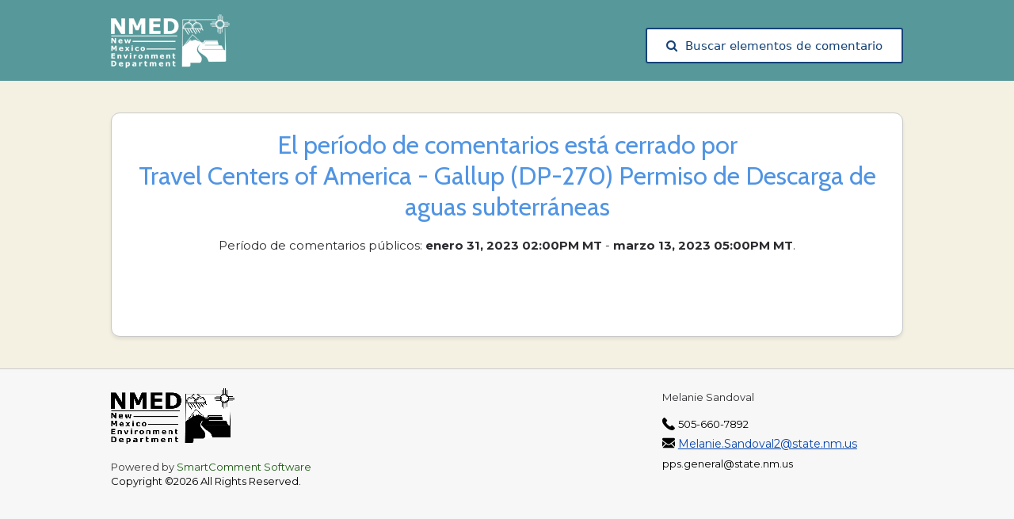

--- FILE ---
content_type: text/html;charset=UTF-8
request_url: https://nmed.commentinput.com/comment/index?id=fpYCQ&lang=SP
body_size: 14340
content:




<!DOCTYPE html>
<html lang="en">
<head>
	<title>Travel Centers of America - Gallup Groundwater Discharge Permit</title>
   <link href="/shared/includes/script/font-awesome.css" rel="stylesheet"  type='text/css' />

   <link href="https://fonts.googleapis.com/icon?family=Material+Icons" rel="stylesheet">
	<meta http-equiv="X-UA-Compatible" content="IE=edge" />

	<meta charset="utf-8" />
	<meta name="viewport" content="width=device-width, minimum-scale=1.0, maximum-scale=5.0, user-scalable=yes" />
	
	

	<META HTTP-EQUIV="expires" CONTENT="-1">
	<META HTTP-EQUIV="pragma" CONTENT="no-cache">
	<META HTTP-EQUIV="cache-control" CONTENT="no-cache, no-store, must-revalidate">

	<!-- Stylesheets -->
	
		<link rel="stylesheet" type="text/css" href="/shared/includes/css/flexslider.css" />
		<link rel="stylesheet" type="text/css" href="/shared//includes/css/tipsy.css" />
		<link rel="stylesheet" type="text/css" href="/shared/includes/css/base.css?v=43852" />
		
			<link rel="stylesheet" type="text/css" href="/shared/includes/css/comment-item-search.css?v=18551" />
		
			<link rel="stylesheet" type="text/css" href="/include/css/base-override.css?v=47385" />
		


		

		<link rel="stylesheet" type="text/css" href="/shared/includes/css/media.queries-new.css?v=49818" />
		<link rel="stylesheet" type="text/css" href="/shared/includes/js/fancybox/jquery.fancybox-1.3.4.css" />
		<link rel="stylesheet" type="text/css" href="//fonts.googleapis.com/css?family=Cabin:400,700,600,500">
		<link href="https://fonts.googleapis.com/css?family=Montserrat:400,700" rel="stylesheet">
		<link rel="stylesheet" href="//code.jquery.com/ui/1.10.3/themes/smoothness/jquery-ui.css" />
		<link rel="stylesheet" type="text/css" href="/shared/includes/css/fileuploader.css?v=39538">
		<link rel="stylesheet" type="text/css" href="/shared/includes/css/bootstrap-slider.css?v=19792" />

	 	
 	

	<style type="text/css">
		@media (max-width: 1000px) {
			#pagewizard {
     			display: none !important;
				color: #000; /* black text */
  				background-color: #fff; /* white background */
  			}
  			#footerLogos {
    			margin-bottom: 15px;
  			}
  			.headerLeftLogo {
     			display: none !important;
  			}
  			.headerRightLogo {
     			display: none !important;
  			}
  			#multipleProjectsDialog {
     			width: 350px !important;
  			}
		}
		body{
			font-family: 'Montserrat', sans-serif !important;
		}
		.tableWithBorder {
			border-right: #000 solid;
			border-top: #000 solid;
			border-left: #000 solid;
			border-bottom: #000 solid;
			border: 1px solid black;
			padding: 7px;
		}

		.anchorButton {
		    border: 1px solid #DEDEDE;
			-webkit-border-radius: 3px;
			-moz-border-radius: 3px;
			border-radius: 3px;
			color: #000000;
			background: #DEDEDE;
			display: inline-block;
			font: bold 11px 'Helvetica Neue',Helvetica,sans-serif;
			padding: 6px 11px;
			text-align: center;
			text-align: -webkit-center;
			text-decoration: none;

		    /*font-family: Arial, Helvetica, sans-serif;
			font-size: 12px;
			color: #ffffff;
			padding: 7px 13px;
			background: #2d8ee3;
			-moz-border-radius: 2px;
			-webkit-border-radius: 2px;
			border-radius: 2px;
			border: 1px solid #000000;*/
		}
		.anchorButton:focus {
		    outline: none !important;
		    border:1px solid blue;
		    box-shadow: 0 0 10px #719ECE;
		}
		.qq-upload-button:focus {
		    outline: none !important;
		    border:10px solid blue;
		    box-shadow: 0 0 10px #719ECE;
		}

		.nounderline{text-decoration: none !important}

		input:focus::-webkit-input-placeholder { color:transparent; }
		input:focus:-moz-placeholder { color:transparent; } /* FF 4-18 */
		input:focus::-moz-placeholder { color:transparent; } /* FF 19+ */
		.commentTextarea:focus:-ms-input-placeholder { color:transparent; } /* IE 10+ */

		.flex-b-c {
			display: flex;
			flex-flow: row;
			flex-wrap: wrap;
			align-items:center;
			gap:10px;
			justify-content: space-between;
		}
		@media (max-width: 600px) {
			.page_heading .flex-b-c {
				flex-wrap: wrap; 
			} 
			.headerLeftLogo{
				width:200px;
			}
			section.page_heading {
				padding: 32px 16px !important;
			}
		}

		.flex-c-c--inline {
			display: inline-flex;
			flex-flow: row;
			flex-wrap: wrap;
			justify-content: center;
			align-items: center;
		}

		.form-select-custom {
			display: block;
			width: 100%;
			padding: 4px 36px 4px 12px;
			background-image: url('../../shared/modules/admin/includes/assets/selectArrow.svg') !important;
			background-size: 10px !important;
			background-repeat: no-repeat !important;
			background-position: right 12px top 10px !important;
			border: 1px solid #242828 !important;
			appearance: none;
			-moz-appearance: none;
			-webkit-appearance: none;
		}
		
		
	</style>

	
	
	<!-- Javascripts -->
	<script type="text/javascript" src="/shared/includes/js/jquery-1.7.1.min.js"></script>
	
	<script type="text/javascript" src="/shared/includes/js/html5shiv.js"></script>
	<script type="text/javascript" src="/shared/includes/js/jquery.tipsy.js"></script>
	<script type="text/javascript" src="/shared/includes/js/fancybox/jquery.fancybox-1.3.4.pack.js?v=1"></script>
	<script type="text/javascript" src="/shared/includes/js/fancybox/jquery.easing-1.3.pack.js"></script>
	<script type="text/javascript" src="/shared/includes/js/jquery.mobilemenu.js"></script>
	<script type="text/javascript" src="/shared/includes/js/jquery.infieldlabel.js"></script>
	<script type="text/javascript" src="/shared/includes/js/jquery.twitter.js"></script>
	<script type="text/javascript" src="/shared/includes/js/jquery.quicksand.js"></script>
	<script type="text/javascript" src="/shared/includes/js/jquery.flexslider-min.js"></script>
	<script type="text/javascript" src="/shared/includes/js/advocate.js"></script>
	<script src="//code.jquery.com/ui/1.10.3/jquery-ui.js"></script>
	<script type="text/javascript" src="/shared/includes/js/spin.js"></script>
	<script type="text/javascript" src="/shared/includes/js/scripts.js?v=35068"></script>
	<script type="text/javascript" src="/shared/includes/js/fileuploader.js?v=12459"></script>
	<script type="text/javascript" src="/shared/includes/js/bootstrap-slider.js?v=20024"></script>
	<script type="text/javascript" src="/shared/includes/js/jquery.ui.touch-punch.min.js"></script>
	

<script type="text/javascript">
	$(document).ready(function(){
		$(function() {
	    $( "#dialogMailingList" ).dialog({
	      modal: true,
	      autoOpen: false,
	      buttons: {
	        OK: function() {
	          $( this ).dialog( "close" );
	        }
	      }
		});
		$( ".ui-dialog .ui-dialog-titlebar-close" ).attr("title", "close me");
	  });

    $('textarea[maxLength]').each(function(){
        var tId=$(this).attr("id");
        $(this).after('<br><span id="cnt'+tId+'"></span>');
        $(this).keyup(function () {
            var tId=$(this).attr("id");
            var tMax=$(this).attr("maxLength");//case-sensitive, unlike HTML input maxlength
            var left = tMax - $(this).val().length;
            if (left < 0) left = 0;
            //$('#cnt'+tId).text('Characters left: ' + left);
        }).keyup();
    });
});

function projectAttchmentsDropdown(event) {
	if(event.value != '') {
		window.open(event.value,'_blank');
		$('#projectAttchmentsDropDown option')[0].selected = true;
	}
}
</script>

	<!-- Favicons -->
	<link rel="shortcut icon" href="/shared/includes/images/favicon-96x96.png" />
	<link rel="apple-touch-icon" href="/shared/includes/images/apple-touch-icon.png">
	<link rel="apple-touch-icon-precomposed" href="/shared/includes/images/apple-touch-icon.png">
	<!-- <link rel="apple-touch-icon" sizes="72x72" href="/includes/images/apple-touch-icon-72x72.png">
	<link rel="apple-touch-icon" sizes="114x114" href="/includes/images/apple-touch-icon-114x114.png"> -->

</head>

<body>

	
		<section class="page_heading" aria-label="Page heading">
			<div class="flex-b-c logo container">
				<!-- <span>AWS</span> -->
				<span class="flex-c-c--inline">
					<a href="https://www.env.nm.gov/" target="_blank" aria-label="The New Mexico Environment Department, opens in a new tab"> 
									<img src="/include/images/NMED-logo.png?v=43127" class="headerLeftLogo" alt="The New Mexico Environment Department Logo">
								</a>
				</span>

				<span>
					
						<a tabindex="-1" class="public-header__comment-item-container public__button-link" href="https://nmed.commentinput.com/comment/landingPage/?lang=SP">
							<span class="public-header__comment-item">
								<button type="button" class="public__button--reset public__button--blue upload button" style="font-size: 13px;font-weight: 400;padding: 13px 15px;border:none; font: 10px!important; text-transform:none">
									<i class="icon-search bigger-130" style="margin-right: 10px;"></i>Buscar elementos de comentario
								</button>
							</span>
						</a>
					
				</span>

				
			</div>
		</section>


	<div class="page_wrapper">
		
		
			<section class="container" aria-label="Container">
				<div id="contact" class="page" style="float: none;">
					<div style="text-align:center;">

						
						
							<h2>El período de comentarios está cerrado por<br />Travel Centers of America - Gallup (DP-270) Permiso de Descarga de aguas subterráneas</h2>

							
							
									<p><br>Período de comentarios públicos: <strong>enero 31, 2023 02:00PM MT</strong> - <strong>marzo 13, 2023 05:00PM MT</strong>.</p>
								

					</div>
					<p>&nbsp;</p>

					<p>&nbsp;</p>
					<p>&nbsp;</p>
				</div>
			</section>

		
	</div>
	<!-- Page Wrapper -->



<script type="text/javascript">
	

		if ($("#frmSubmittedValue").val() == 'Individual' ) {
			$("#pSubmittedByValue").css("visibility", "visible");
			$("#labelPersonSubmittedByValue").html("Individual");
		}
	

	
	$("#frmSubmittedValue").change(function() {
		if ($("#frmSubmittedValue").val() == 'Individual' ) {
			$("#pSubmittedByValue").css("visibility", "hidden");
		}
		
				$("#pSubmittedByValue").css("visibility", "hidden");
			
	});

    window.onloadTurnstileCallback = () => {
        const turnstileElement = document.querySelector('.cf-turnstile'); // Select your Turnstile element
        const submitButton = document.querySelector('#publicSubmit'); // Select your submit button
        if (submitButton) {
            submitButton.disabled = true; // Disable button initially
        }

        turnstileElement.addEventListener('turnstile:pass', () => {
            if (submitButton) {
                submitButton.disabled = false; // Enable button after Turnstile passes
            }
        });
    };	
</script>
<style type="text/css">
	.custFieldset {
		border: 0;
		margin: 0;
		padding: 0;
	}
	.custFieldset legend{
		display: none;
	}
	.actions ul .disabled a {
		background: #d8dee6 !important;
		color: #35424B!important;
	}
	.w-full{
		display: flex;
		width: 100%;
	}
	.w-md-half select{
		max-width: 350px;
		border-radius:0px;
		margin-top: 12px !important;
    	margin-bottom: 20px !important;
	}
	#contact_form textarea {
		font-size: 16px;
	}
	@media screen and (min-width: 768px){
		.w-md-half{
			width: 50%;
		}
	}
	.form-select {
		display: block;
		width: 100%;
		padding: 6px 36px 6px 12px;
		background-image: url('../../shared/modules/admin/includes/assets/selectArrow.svg') !important;
		background-size: 10px !important;
		background-repeat: no-repeat !important;
		background-position: right 12px top 13px !important;
		border: 1px solid #242828 !important;
		appearance: none;
		-moz-appearance: none;
		-webkit-appearance: none;
	}
</style>

		<footer class="public__footer">
			<div class="container">
				

				

				
				
					<div class="widget one_third column_last" style="float:right;">
						
							<div class="location_widget">
								
								<p style="font-size: 13px;">
									Melanie Sandoval
								</p>
								<p style="font-size:14px; color:#111111; line-height:1.5; margin:0;">
									
										<div class="public__contact-container">
											<img class="public__contact-icon" src="/shared/includes/images/icons/phone.png" alt="phone" height="16px" width="16px">
											505-660-7892                  
										</div>
									
										<div class="public__contact-container">
											<img class="public__contact-icon" src="/shared/includes/images/icons/mail.png" alt="email" height="16px" width="16px">
											<a href="mailto:Melanie.Sandoval2@state.nm.us?" style="color:#0645AD; text-decoration:underline; font-size:14px;"
											onmouseover="this.style.color='#0B0080'; this.style.textDecoration='underline';"
											onmouseout="this.style.color='#0645AD'; this.style.textDecoration='underline';">Melanie.Sandoval2@state.nm.us</a>
										</div>
									pps.general@state.nm.us 
								</p>
								
							</div>
						
					</div>
				
				<div class="widget one_third1 showMobileLogo public__footer-brand " style="align:center; display:block !important;">
					<a href="https://www.env.nm.gov/" target="_blank" aria-label="The New Mexico Environment Department, opens in a new tab"> 
									<img src="/include/images/NMED-logo-black.png?v=10617" alt="The New Mexico Environment Department Logo"><br><br>
								</a>
					<div class="public__footer-cr">
						<div>
							<p style="font-size:13px;color:#333333">Powered by <a style="color: rgb(25, 90, 15); text-decoration: none;" class="public__interactable" href="http://www.smartcomment.com" target="_blank" rel="nofollow" aria-label="SmartComment, opens in a new tab">SmartComment Software</a>
						</div>
						<div>
							Copyright &copy;2026 All Rights Reserved.</p>
						</div>
					</div>
				</div>
			</div>
		</footer>
		

		<div id="dialogMailingList" title="Mailing List Request">
		  <p>
		    <span class="ui-icon ui-icon-circle-check" style="float: left; margin: 0 7px 50px 0;"></span>
		    Thank you for subscribing to the Travel Centers of America - Gallup Groundwater Discharge Permit mailing list.
		  </p>
		  <p>
		    
		</div>
		
			<script type="text/javascript" src="/shared/includes/js/multiselect-script.js?v=46019"></script>
		
	</body>
</html>





--- FILE ---
content_type: text/css
request_url: https://nmed.commentinput.com/include/css/base-override.css?v=47385
body_size: 291
content:

section.page_heading {
	background: #57999a;
	width: 100%;
	height: auto;
	padding-bottom: 7px;
}
	
/* Page Layouts */
div.page_wrapper {
	/*background-image: url(../images/urac-bg.png?v=123);*/
  	background-attachment: fixed;
  	/*background-repeat: no-repeat;*/
  	background-position: top center;
  	min-height: 100%;
  	width: 100%;
  	margin: 0 auto;
  	padding-bottom: 8em;
	background: #f4f1e3;
	padding: 40px 0px 40px 0px;
	overflow: hidden;
}

--- FILE ---
content_type: text/css
request_url: https://nmed.commentinput.com/shared/includes/css/fileuploader.css?v=39538
body_size: 15115
content:
/* Have ideas for improving this CSS for the general community? Submit your changes at: https://github.com/Valums-File-Uploader/file-uploader */
@font-face {
    font-family: 'FontAwesome';
    /* src: url('../../shared/modules/admin/includes/font/'); */
    src: url('/shared/modules/admin/includes/font/fontawesome-webfont.eot?v=3.2.1');
    src: url('/shared/modules/admin/includes/font/fontawesome-webfont.eot?#iefix&v=3.2.1') format('embedded-opentype'), url('/shared/modules/admin/includes/font/fontawesome-webfont.woff?v=3.2.1') format('woff'), url('/shared/modules/admin/includes/font/fontawesome-webfont.ttf?v=3.2.1') format('truetype'), url('/shared/modules/admin/includes/font/fontawesome-webfont.svg#fontawesomeregular?v=3.2.1') format('svg');
    font-weight: normal;
    font-style: normal;
  }

div.row div[align*="left"] {
    margin-bottom:-2px !important;
}

  .qq-uploader {
    position: relative;
}

.spec-qq-uploader .qq-upload-button {
    display: inline-block;
    width: 198px !important;
    padding: 9px 0;
    text-align: center;
    text-align: -webkit-center;
    background: #1078b7;
    border-bottom: 1px solid #DDD;
    color: #FFF;
    border-radius: 3px;
}

.qq-upload-button-hover {
    background: inherit;
}

.qq-upload-delete {
    font-size: 12px;
    position: absolute;
    right: 32px;
    color: #fafafa;
    margin-top:4px;
}

 .qq-upload-button-focus {
    background: inherit;
    box-shadow: none;
    outline: 0 !important;
}

.qq-upload-drop-area,
.qq-upload-extra-drop-area {
    position: absolute;
    top: 0;
    left: 0;
    width: 100%;
    height: 100%;
    min-height: 30px;
    z-index: 2;
    background: #FF9797;
    text-align: center;
    text-align: -webkit-center;
}

.qq-upload-drop-area span {
    display: block;
    position: absolute;
    top: 50%;
    width: 100%;
    margin-top: -8px;
    font-size: 16px;
}

.qq-upload-extra-drop-area {
    position: relative;
    margin-top: 50px;
    font-size: 16px;
    padding-top: 30px;
    height: 20px;
    min-height: 40px;
}

.qq-upload-drop-area-active {
    background: #FF7171;
}

.qq-upload-list {
    margin: 0;
    padding: 0;
    list-style: none;
}

div.qq-uploader.spec-qq-uploader ul.qq-upload-list {
    width:97.5%;
    margin-top: 9px;
    list-style: none !important;
}

/* ul.custUL li ul.qq-upload-list li.qq-upload-success.success-upload {
    width:100%;
    display: table;
} */

ul.custUL li ul.qq-upload-list li.qq-upload-success.success-upload .qq-upload-delete {
    right: 35px;
    bottom: 10px;
}

.qq-upload-list li {
    margin: 0;
    line-height: 15px;
    font-size: 16px;
    padding: 9px !important;
    border: solid 1px #febf01;
    background-color: #FFF0BD;
    background: #ffff88;
    text-align: left; 
    vertical-align: middle;
    margin-top:10px !important;
    
    /* Old browsers */
    background: -moz-linear-gradient(top, #ffff88 0%, #ffff88 100%);
    /* FF3.6+ */
    background: -webkit-gradient(linear, left top, left bottom, color-stop(0%, #ffff88), color-stop(100%, #ffff88));
    /* Chrome,Safari4+ */
    background: -webkit-linear-gradient(top, #ffff88 0%, #ffff88 100%);
    /* Chrome10+,Safari5.1+ */
    background: -o-linear-gradient(top, #ffff88 0%, #ffff88 100%);
    /* Opera 11.10+ */
    background: -ms-linear-gradient(top, #ffff88 0%, #ffff88 100%);
    /* IE10+ */
    background: linear-gradient(to bottom, #ffff88 0%, #ffff88 100%);
    /* W3C */
    filter: progid: DXImageTransform.Microsoft.gradient( startColorstr='#ffff88', endColorstr='#ffff88', GradientType=0);
    /* IE6-9 */
}

.qq-upload-file,
.qq-upload-spinner,
.qq-upload-size,
.qq-upload-cancel,
.qq-upload-failed-text {
    margin-right: 12px;
}


.qq-upload-spinner {
    display: inline-block;
    background: url("../images/loading.gif");
    width: 15px;
    height: 15px;
    vertical-align: text-bottom;
}

.qq-upload-size,
.qq-upload-cancel {
    font-size: 12px;
    font-weight: normal;
}

.qq-upload-failed-text {
    display: none;
}

.qq-upload-fail .qq-upload-failed-text {
    display: inline;
}
.spec-file-uploader {
    margin-left: 35px;
}

.qq-upload-list .spec-file-uploader li.qq-upload-success {
    background: #178755; 
    background: -o-linear-gradient(right, #178755 0%, #0F7D50 100%);
    background: -ms-linear-gradient(right, #178755 0%, #0F7D50 100%);
    background: -moz-linear-gradient(right, #178755 0%, #0F7D50 100%);
    background: -webkit-linear-gradient(right, #178755 0%, #0F7D50 100%);
    background: linear-gradient(to right, #178755 0%, #0F7D50 100%);
    border: solid 1px #178755;
    padding-left: 0px;
    color: #FFFFFF;
    margin: 1px 0 2px;
    position: relative;
}

.qq-upload-list li.qq-upload-fail {
    background-color: #D60000;
    color: #FFFFFF;
    margin: 1px 0 2px;
    border: solid 1px #A50000;
    background: #ff3019;
    /* Old browsers */
    background: -moz-linear-gradient(top, #ff3019 0%, #cf0404 100%);
    /* FF3.6+ */
    background: -webkit-gradient(linear, left top, left bottom, color-stop(0%, #ff3019), color-stop(100%, #cf0404));
    /* Chrome,Safari4+ */
    background: -webkit-linear-gradient(top, #ff3019 0%, #cf0404 100%);
    /* Chrome10+,Safari5.1+ */
    background: -o-linear-gradient(top, #ff3019 0%, #cf0404 100%);
    /* Opera 11.10+ */
    background: -ms-linear-gradient(top, #ff3019 0%, #cf0404 100%);
    /* IE10+ */
    background: linear-gradient(to bottom, #ff3019 0%, #cf0404 100%);
    /* W3C */
    filter: progid: DXImageTransform.Microsoft.gradient( startColorstr='#ff3019', endColorstr='#cf0404', GradientType=0);
    /* IE6-9 */
}




.spec-file-uploader .filename-box {
    /* border: 1px solid #000; */
    padding: 10px;
    color: black;;
    display: flex;
    border-radius: 6px;
    align-items: center;
    background: #fff;
    box-shadow: 0px 0px 3px rgb(0 0 0 / 16%), 0 1px 5px rgb(0 0 0 / 23%);
}
.qq-upload-list .spec-file-uploader .form-group {
    display: flex;
    align-items: flex-start;
    margin-top: 0;
    width: 250px;
    margin-right: 10px;
}

.qq-upload-list .spec-file-uploader .form-group input {
    height: 35px !important;
    width: 100%;
    margin-bottom: 0px !important;
    font-size: 13px !important;
}
.spec-file-uploader .qq-upload-success label {
    color: #323c47 !important;
}
.spec-file-uploader .qq-upload-success .qq-upload-delete {
    color: #1167b1 !important;
    position: relative !important;
    cursor: pointer;
}
.qq-upload-list .spec-file-uploader .qq-upload-success {
    background: transparent !important;
    border: none !important;
}
.spec-file-uploader .qq-upload-success label.error {
    display: none !important;
    margin-bottom: 0;
    transform: translateY(55px) translateX(7px);
    color: red !important;
}
.spec-select-box select {
    padding: 1px 25px 1px 27px!important;
    font-size: 15px !important;
    text-align: center;
    text-align: -webkit-center;
    font-weight: 400 !important;
    /* border: 1px solid #529047 !important; */
    height: 40px;
    /* min-width: 150px !important; */
    -webkit-appearance: none;
    -moz-appearance: none;
    appearance: none;
    background: url(../images/selectArrow.svg) no-repeat !important;
    position: relative;
    top: 50%;
    right: 0;
    cursor: pointer;
    background-position: right 8px center !important;
    background-size: 13px !important;
    z-index: 9;
}
.spec-select-box .spec-anchorButton {
    background: #fff !important;
    border: 1px solid #529047 !important;
    font-size: 16px !important;
    font-weight: 400 !important;
    padding: 10px 25px !important;
    color:#529047 !important;
    height:36px;
    border-radius: 4px;
    color: #529047 !important; 
    border: 2px solid #529047 !important;
    font-size: 15px !important;
    font-weight: 400 !important;
    padding: 0 18px !important;
   
}

a:hover.anchorButton.spec-anchorButton.single-attachment, a:hover.anchorButton.spec-anchorButton.single-attachment i {
color:#fff !important;
box-shadow: none !important;

}
.spec-select-box select:hover {
    outline: none !important;
    -webkit-box-shadow: inset 0 0 2px 2px #ffffff !important;
    box-shadow: none !important;
}
.spec-select-box select option:hover {
    background: #FFFFFF -webkit-linear-gradient(bottom, #FFFFFF 0%, #FFFFFF 100%) !important;
    cursor: pointer;
    color: #000;
}

.spec-select-box .anchorButton:hover {
    -webkit-box-shadow: inset 0 0 2px 2px #ffffff !important;
    box-shadow: none !important;
    background: #529047 !important;
    border: 1px solid #529047 !important;
    color:#fff !important;
}

/* .spec-select-box .attachment-drop-list {
    display: flex;
    align-items: center;
    position: relative;
} */

.spec-select-box .spec-small-icon {
    font-size: 17px !important;
}
.attachment-drop-list .spec-down-icon {
    margin: 0px !important;
    color: #ffffff;
    position: absolute;
    right: 10px;
    font-size: 17px;
    z-index: 9;
}

.spec-select-box i {
    font-size: 17px;
    position: relative;
    right:5px;
}
.spec-select-box a{
    display: flex;
    align-items: center;
}
.spec-select-box .attachment-drop-list i {
    z-index: 99;
    left: 15px;
    top:8px;
    position: absolute;
    width: fit-content;
    width: -moz-min-content;
    block-size: fit-content;
    font-size: 17px;
    margin-right:0;
    color:#10653F !important
}

@-moz-document url-prefix() {
    .spec-select-box .attachment-drop-list i {
        top:10px !important;
    }
  }

  @-moz-document url-prefix() {
    .spec-select-box .spec-anchorButton i {
        top:0 !important;
    }
  }

.spec-file-uploader .qq-progress-bar {
    width: auto !important;
    height: 30px;
}
 .spec-file-uploader .qq-upload-spinner {
    position: absolute !important;
    display: none !important;
}
.spec-file-uploader .spec-progress {
    width: 100%;
    height: 10px;
    background: #bbceb7;
    border-radius: 5px;
    position: relative;
    margin-top: 20px !important;
}
.fill-progress {
    background: #1167b1  !important;
    height: 10px;
    display: inline-block;
    border-radius: 10px;
    margin-top: 0;
    position: absolute;
    left: 0;
    transition: 300ms ease-in-out !important;
}
.spec-file-uploader .qq-upload-cancel {
    color: #FFFFFF !important;
    margin-left: 20px !important;
}
.spec-file-uploader .form-group {
    margin-bottom: 0px !important;
}

.spec-file-uploader span.qq-upload-file {
    width: auto;
    font-weight: 600;
    color: #323c47;
    flex: 1;
}

.spec-file-uploader .pdf-icon {
    background: url(../images/pdficonNew.svg) no-repeat;
    width: 64px;
    height: 64px;
}
.spec-file-uploader .zip-icon {
    background: url(../images/zip-icon.svg) no-repeat !important;
    width: 64px;
    height: 64px;
    background-size: 50px !important;
    background-position: center center !important;
}

.spec-file-uploader  .whole-container {
    display: flex;
    flex: 1;
}

.spec-file-uploader .whole-wrapper {
    display: flex;
}
.spec-file-uploader .name-loader-wrapper {
    display: flex !important;
    height: 35px !important;
    flex: 1 !important;
    flex-direction: column !important;
    justify-content: center;
    padding-right: 20px;
}
.spec-file-uploader .filename-wrapper {
    display: flex;
    align-items: center;
    justify-content: space-between;
}


.spec-qq-uploader .success-upload {
    background: #178755;
    border: none !important;
    color: #FFFFFF;
    padding: 9px;
    border-radius: 3px;
    vertical-align: middle;
}

li.qq-upload-success.existing-list-files {
    background: #178755;
    color: #FFFFFF;
    display: flex;
    align-items: center;
    border: none !important;
    justify-content: space-between;
    margin-top: 2px;
    padding-right: 0px;
    width:97%;
}
li.qq-upload-success.existing-list-files a {
    position: relative;
    right:11px;
}
.spec-link-wrapper {
    display: flex;
    align-items: center;
    justify-content: flex-end;
    width: 97.8%;
    margin-bottom: 8px;
}
.spec-link-wrapper .spec-anchorButton {
    margin-bottom: 0 !important;
    margin-right: 0 !important;
}

.spec-link-wrapper .spec-anchorButton:focus {
    box-shadow:none !important;
}


a.anchorButton.spec-anchorButton.btn-green {
    border: 2px solid #529047 !important;
    margin-left: 10px;
    color: #529047 !important;
    background: #fff !important;
    transition: 0.1s all ease-in-out;
}
a.anchorButton.spec-anchorButton.btn-green:hover{
    color: #fff !important;
    background: #529047 !important;
}
.spec-select-box .attachment-drop-list:hover select.anchorButton {
    color: #154377  !important;
}

.spec-select-box .attachment-drop-list {
    position:relative;
}

.spec-select-box .attachment-drop-list:hover {
    color:#178755 !important;
}

/*div#contact .spec-select-box .attachment-drop-list:hover i.icon-paperclip, .spec-select-box .attachment-drop-list i:focus {
    color:#fff !important;
}*/

.spec-select-box .attachment-drop-list select option.attachmentOption {
    /*text-align:end !important;*/
}

.spec-select-box .attachment-drop-list i select:focus {
    color:#fff !important;
}

@media(max-width: 767px)
{
    .anchorButton {
        border-radius: 3px !important;
    }
    .spec-select-box .spec-anchorButton {
        font-size: 14px !important;
            }
            #divComment200068 {
                width: 100% !important;
            }
            .spec-link-wrapper {
                justify-content: flex-end;
                width: 100%;
                margin-bottom: 8px;
            }
            div#contact textarea {
                margin-top: 0;
                
            }
}

@media(max-width: 480px)
{
    .spec-link-wrapper {
        flex-direction: column;
    }
    .spec-link-wrapper .attachment-drop-list,.spec-link-wrapper .spec-anchorButton  {
        width: auto;
        margin-bottom: 10px !important;
    }

    .spec-link-wrapper .icon-paperclip {
        padding-left: 5px;
    }

    .spec-link-wrapper #projectAttchmentsDropDown {
        text-align: left;
        margin-left: 0;
        border-radius: 0;
    }
    .spec-link-wrapper a.single-attachment i {
        padding-left: 6px !important;
    }

    .spec-select-box .attachment-drop-list i {
        left: 14px;
    }
    .spec-select-box a {
        display: flex;
        align-items: center;
        justify-content: flex-start !important;
        width: 94% !important;
        margin-left: 1px !important;
    }
    .spec-select-box #projectAttchmentsDropDown {
        padding-left: 34px !important;
    }
    .spec.commentTextarea
{
    width: 97.5% !important;
}   
}
@media(max-width: 360px)
{
    .spec-select-box a {
        width: 92% !important;
        
    }
}


--- FILE ---
content_type: application/javascript
request_url: https://nmed.commentinput.com/shared/includes/js/jquery.infieldlabel.js
body_size: 1594
content:
/*
 In-Field Label jQuery Plugin
 http://fuelyourcoding.com/scripts/infield.html

 Copyright (c) 2009 Doug Neiner
 Dual licensed under the MIT and GPL licenses.
 Uses the same license as jQuery, see:
 http://docs.jquery.com/License

*/
(function(d){d.InFieldLabels=function(e,b,f){var a=this;a.$label=d(e);a.label=e;a.$field=d(b);a.field=b;a.$label.data("InFieldLabels",a);a.showing=true;a.init=function(){a.options=d.extend({},d.InFieldLabels.defaultOptions,f);if(a.$field.val()!==""){a.$label.hide();a.showing=false}a.$field.focus(function(){a.fadeOnFocus()}).blur(function(){a.checkForEmpty(true)}).bind("keydown.infieldlabel",function(c){a.hideOnChange(c)}).bind("paste",function(){a.setOpacity(0)}).change(function(){a.checkForEmpty()}).bind("onPropertyChange",
function(){a.checkForEmpty()})};a.fadeOnFocus=function(){a.showing&&a.setOpacity(a.options.fadeOpacity)};a.setOpacity=function(c){a.$label.stop().animate({opacity:c},a.options.fadeDuration);a.showing=c>0};a.checkForEmpty=function(c){if(a.$field.val()===""){a.prepForShow();a.setOpacity(c?1:a.options.fadeOpacity)}else a.setOpacity(0)};a.prepForShow=function(){if(!a.showing){a.$label.css({opacity:0}).show();a.$field.bind("keydown.infieldlabel",function(c){a.hideOnChange(c)})}};a.hideOnChange=function(c){if(!(c.keyCode===
16||c.keyCode===9)){if(a.showing){a.$label.hide();a.showing=false}a.$field.unbind("keydown.infieldlabel")}};a.init()};d.InFieldLabels.defaultOptions={fadeOpacity:0.5,fadeDuration:300};d.fn.inFieldLabels=function(e){return this.each(function(){var b=d(this).attr("for");if(b){b=d("input#"+b+"[type='text'],input#"+b+"[type='search'],input#"+b+"[type='tel'],input#"+b+"[type='url'],input#"+b+"[type='email'],input#"+b+"[type='password'],textarea#"+b);b.length!==0&&new d.InFieldLabels(this,b[0],e)}})}})(jQuery);
